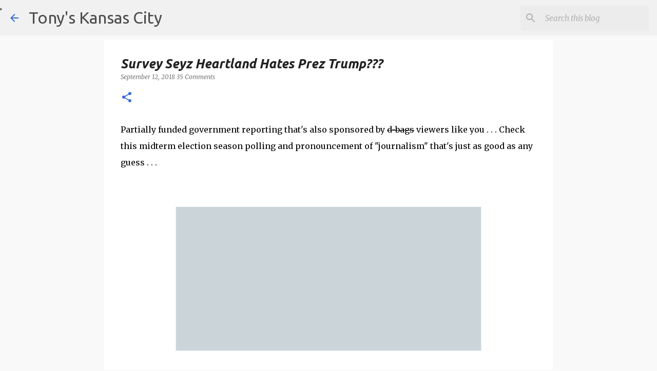

--- FILE ---
content_type: text/html; charset=utf-8
request_url: https://disqus.com/embed/comments/?base=default&f=tonyskc&t_u=https%3A%2F%2Fwww.tonyskansascity.com%2F2018%2F09%2Fsurvey-seyz-heartland-hates-prez-trump.html&t_d=Survey%20Seyz%20Heartland%20Hates%20Prez%20Trump%3F%3F%3F&t_t=Survey%20Seyz%20Heartland%20Hates%20Prez%20Trump%3F%3F%3F&s_o=default
body_size: 5241
content:
<!DOCTYPE html>

<html lang="en" dir="ltr" class="not-supported type-">

<head>
    <title>Disqus Comments</title>

    
    <meta name="viewport" content="width=device-width, initial-scale=1, maximum-scale=1, user-scalable=no">
    <meta http-equiv="X-UA-Compatible" content="IE=edge"/>

    <style>
        .alert--warning {
            border-radius: 3px;
            padding: 10px 15px;
            margin-bottom: 10px;
            background-color: #FFE070;
            color: #A47703;
        }

        .alert--warning a,
        .alert--warning a:hover,
        .alert--warning strong {
            color: #A47703;
            font-weight: bold;
        }

        .alert--error p,
        .alert--warning p {
            margin-top: 5px;
            margin-bottom: 5px;
        }
        
        </style>
    
    <style>
        
        html, body {
            overflow-y: auto;
            height: 100%;
        }
        

        #error {
            display: none;
        }

        .clearfix:after {
            content: "";
            display: block;
            height: 0;
            clear: both;
            visibility: hidden;
        }

        
    </style>

</head>
<body>
    

    
    <div id="error" class="alert--error">
        <p>We were unable to load Disqus. If you are a moderator please see our <a href="https://docs.disqus.com/help/83/"> troubleshooting guide</a>. </p>
    </div>

    
    <script type="text/json" id="disqus-forumData">{"session":{"canModerate":false,"audienceSyncVerified":false,"canReply":true,"mustVerify":false,"recaptchaPublicKey":"6LfHFZceAAAAAIuuLSZamKv3WEAGGTgqB_E7G7f3","mustVerifyEmail":false},"forum":{"aetBannerConfirmation":null,"founder":"365662038","twitterName":null,"commentsLinkOne":"1 Comment","guidelines":null,"disableDisqusBrandingOnPolls":false,"commentsLinkZero":"&nbsp;","disableDisqusBranding":false,"id":"tonyskc","createdAt":"2021-03-05T16:33:55.816082","category":"Culture","aetBannerEnabled":false,"aetBannerTitle":null,"raw_guidelines":null,"initialCommentCount":null,"votingType":0,"daysUnapproveNewUsers":null,"installCompleted":false,"moderatorBadgeText":"","commentPolicyText":null,"aetEnabled":false,"channel":null,"sort":2,"description":null,"organizationHasBadges":true,"newPolicy":true,"raw_description":null,"customFont":null,"language":"en","adsReviewStatus":1,"commentsPlaceholderTextEmpty":null,"daysAlive":3,"forumCategory":{"date_added":"2016-01-28T01:54:31","id":3,"name":"Culture"},"linkColor":null,"colorScheme":"auto","pk":"6665978","commentsPlaceholderTextPopulated":null,"permissions":{},"commentPolicyLink":null,"aetBannerDescription":null,"favicon":{"permalink":"https://disqus.com/api/forums/favicons/tonyskc.jpg","cache":"//a.disquscdn.com/1768293611/images/favicon-default.png"},"name":"TonysKC","commentsLinkMultiple":"{num} Comments","settings":{"threadRatingsEnabled":false,"adsDRNativeEnabled":false,"behindClickEnabled":false,"disable3rdPartyTrackers":false,"adsVideoEnabled":false,"adsProductVideoEnabled":false,"adsPositionBottomEnabled":false,"ssoRequired":false,"contextualAiPollsEnabled":false,"unapproveLinks":true,"adsPositionRecommendationsEnabled":false,"adsEnabled":false,"adsProductLinksThumbnailsEnabled":false,"hasCustomAvatar":false,"organicDiscoveryEnabled":false,"adsProductDisplayEnabled":false,"adsProductLinksEnabled":false,"audienceSyncEnabled":false,"threadReactionsEnabled":false,"linkAffiliationEnabled":true,"adsPositionAiPollsEnabled":false,"disableSocialShare":false,"adsPositionTopEnabled":false,"adsProductStoriesEnabled":false,"sidebarEnabled":false,"adultContent":false,"allowAnonVotes":false,"gifPickerEnabled":false,"mustVerify":true,"badgesEnabled":false,"mustVerifyEmail":true,"allowAnonPost":true,"unapproveNewUsersEnabled":false,"mediaembedEnabled":false,"aiPollsEnabled":false,"userIdentityDisabled":false,"adsPositionPollEnabled":false,"discoveryLocked":false,"validateAllPosts":true,"adsSettingsLocked":false,"isVIP":false,"adsPositionInthreadEnabled":false},"organizationId":4618375,"typeface":"auto","url":"https://www.tonyskansascity.com/","daysThreadAlive":3,"avatar":{"small":{"permalink":"https://disqus.com/api/forums/avatars/tonyskc.jpg?size=32","cache":"//a.disquscdn.com/1768293611/images/noavatar32.png"},"large":{"permalink":"https://disqus.com/api/forums/avatars/tonyskc.jpg?size=92","cache":"//a.disquscdn.com/1768293611/images/noavatar92.png"}},"signedUrl":"https://disq.us/?url=https%3A%2F%2Fwww.tonyskansascity.com%2F&key=IOWrIz7mPDYfSHNkwpZVbg"}}</script>

    <div id="postCompatContainer"><div class="comment__wrapper"><div class="comment__name clearfix"><img class="comment__avatar" src="//a.disquscdn.com/1768293611/images/noavatar92.png" width="32" height="32" /><strong><a href="">Anonymous</a></strong> &bull; 7 years ago
        </div><div class="comment__content"><p>Doot doo I voted fer Trump, he's a great husband who loves Jesus. I used to watch his show on the TV, that and Jurry Springer. </p></div></div><div class="comment__wrapper"><div class="comment__name clearfix"><img class="comment__avatar" src="//a.disquscdn.com/1768293611/images/noavatar92.png" width="32" height="32" /><strong><a href="">Anonymous</a></strong> &bull; 7 years ago
        </div><div class="comment__content"><p>4:56 - coming strong with the "you're just mad you lost" angle.  Soooo, basically, you have absolutely no fucking clue what you're talking about.  You haven't stepped foot in an advanced economic class in college in your life and are just regurgitating crap talking points.  Got it, Moron.</p></div></div><div class="comment__wrapper"><div class="comment__name clearfix"><img class="comment__avatar" src="//a.disquscdn.com/1768293611/images/noavatar92.png" width="32" height="32" /><strong><a href="">Anonymous</a></strong> &bull; 7 years ago
        </div><div class="comment__content"><p>Rural voters got taken by a conman. He promised easy wins. <br><br>Now we find Trump loves taxing farmers out of business with no end in sight. <br><br>Trump was right about one thing. He said red states would be begging and pleading. He's right.<br><br>Please Donald, stop! We can't handle any more winning!!!</p></div></div><div class="comment__wrapper"><div class="comment__name clearfix"><img class="comment__avatar" src="//a.disquscdn.com/1768293611/images/noavatar92.png" width="32" height="32" /><strong><a href="">Anonymous</a></strong> &bull; 7 years ago
        </div><div class="comment__content"><p>More fake news!  We're on to it.</p></div></div><div class="comment__wrapper"><div class="comment__name clearfix"><img class="comment__avatar" src="//a.disquscdn.com/1768293611/images/noavatar92.png" width="32" height="32" /><strong><a href="">Anonymous</a></strong> &bull; 7 years ago
        </div><div class="comment__content"><p>Hillary lost.   Big time.  Sorry your ass is hurt.    </p></div></div><div class="comment__wrapper"><div class="comment__name clearfix"><img class="comment__avatar" src="//a.disquscdn.com/1768293611/images/noavatar92.png" width="32" height="32" /><strong><a href="">Anonymous</a></strong> &bull; 7 years ago
        </div><div class="comment__content"><p>Ha!  It’s funny cause it’s true!</p></div></div><div class="comment__wrapper"><div class="comment__name clearfix"><img class="comment__avatar" src="//a.disquscdn.com/1768293611/images/noavatar92.png" width="32" height="32" /><strong><a href="">Anonymous</a></strong> &bull; 7 years ago
        </div><div class="comment__content"><p>^^^^Say the guardian of Trump fairy land. </p></div></div><div class="comment__wrapper"><div class="comment__name clearfix"><img class="comment__avatar" src="//a.disquscdn.com/1768293611/images/noavatar92.png" width="32" height="32" /><strong><a href="">Anonymous</a></strong> &bull; 7 years ago
        </div><div class="comment__content"><p>NPR is what Breitbart would be if Breitbart was speaking to sane people.</p></div></div><div class="comment__wrapper"><div class="comment__name clearfix"><img class="comment__avatar" src="//a.disquscdn.com/1768293611/images/noavatar92.png" width="32" height="32" /><strong><a href="">Anonymous</a></strong> &bull; 7 years ago
        </div><div class="comment__content"><p>Yes, you are correct, Trump is demented. </p></div></div><div class="comment__wrapper"><div class="comment__name clearfix"><img class="comment__avatar" src="//a.disquscdn.com/1768293611/images/noavatar92.png" width="32" height="32" /><strong><a href="">Anonymous</a></strong> &bull; 7 years ago
        </div><div class="comment__content"><p>LOL NPR The guardians of unicorn land.</p></div></div><div class="comment__wrapper"><div class="comment__name clearfix"><img class="comment__avatar" src="//a.disquscdn.com/1768293611/images/noavatar92.png" width="32" height="32" /><strong><a href="">Anonymous</a></strong> &bull; 7 years ago
        </div><div class="comment__content"><p>^^^^Is it just possible both sides are cherry picking the news?</p></div></div><div class="comment__wrapper"><div class="comment__name clearfix"><img class="comment__avatar" src="//a.disquscdn.com/1768293611/images/noavatar92.png" width="32" height="32" /><strong><a href="">Anonymous</a></strong> &bull; 7 years ago
        </div><div class="comment__content"><p>Nah. You're just another demented Trump hater. I understand you really hate him, but it's time to stop underestimating your opponent, his successes, and his unshakeable appeal among his base. By all means, cherry pick the news and data that you find most therapeutic to your rage--but when you lose, remember that you wasted time on contempt of a foe that beat you before you were off the starting line.:)</p></div></div><div class="comment__wrapper"><div class="comment__name clearfix"><img class="comment__avatar" src="//a.disquscdn.com/1768293611/images/noavatar92.png" width="32" height="32" /><strong><a href="">Anonymous</a></strong> &bull; 7 years ago
        </div><div class="comment__content"><p>Oh, look at 3:17, he's a fucking economic genius.  BULLSHIT.  That's the crap story Trump is feeding you.  Fucking moron.  Please fill us in with all your global economic education and experience.<br><br>Putting this NPR poll aside, Trump is pretty much a dumpster fire in every poll that's out there.  So, this poll is not surprising.  You see, fucking TKC Trump morons, one with a brain might surmise if a national poll shows disapproval of Trump, there's a pretty good probability a regional poll might show the same thing.<br><br>Fucking idiots.</p></div></div><div class="comment__wrapper"><div class="comment__name clearfix"><img class="comment__avatar" src="//a.disquscdn.com/1768293611/images/noavatar92.png" width="32" height="32" /><strong><a href="">Anonymous</a></strong> &bull; 7 years ago
        </div><div class="comment__content"><p> Hey, the yuuuuge contracts for supplying milk/meats/other munchies to just our US school kiddies,those  college athletes, prison populations, and EBT/SNAP/WIC programs keeps our great aggies plenty funded. Then, when the reset takes hold, trade partners will be begging to buy  bigly from us at fair prices. </p></div></div><div class="comment__wrapper"><div class="comment__name clearfix"><img class="comment__avatar" src="//a.disquscdn.com/1768293611/images/noavatar92.png" width="32" height="32" /><strong><a href="">Anonymous</a></strong> &bull; 7 years ago
        </div><div class="comment__content"><p>Actually, stupid, the short term hurt on farmers is designed to allow them to sell their products at fair prices in the future.  Farmers have received government subsidies for many, many years, and they are now being asked for short term sacrifice.  <br><br>Should a democrapic administration prevail, they will once echo Obama's "world view" politics, meaning they sell their goods at (political) below fair market prices.<br><br>China, Canada et al appreciate the "Bread basket of the world", providing they can buy at an Osama Obama discount.  </p></div></div><div class="comment__wrapper"><div class="comment__name clearfix"><img class="comment__avatar" src="//a.disquscdn.com/1768293611/images/noavatar92.png" width="32" height="32" /><strong><a href="">Anonymous</a></strong> &bull; 7 years ago
        </div><div class="comment__content"><p>^Translation: This public radio poll is fake news. And Serena is mental.</p></div></div><div class="comment__wrapper"><div class="comment__name clearfix"><img class="comment__avatar" src="//a.disquscdn.com/1768293611/images/noavatar92.png" width="32" height="32" /><strong><a href="">Anonymous</a></strong> &bull; 7 years ago
        </div><div class="comment__content"><p>The poll didn’t ask me or my neighbors in the heart of the city! MAGA</p></div></div><div class="comment__wrapper"><div class="comment__name clearfix"><img class="comment__avatar" src="//a.disquscdn.com/1768293611/images/noavatar92.png" width="32" height="32" /><strong><a href="">Anonymous</a></strong> &bull; 7 years ago
        </div><div class="comment__content"><p>Trump's war on farmers will be his undoing in the midwest.</p></div></div><div class="comment__wrapper"><div class="comment__name clearfix"><img class="comment__avatar" src="//a.disquscdn.com/1768293611/images/noavatar92.png" width="32" height="32" /><strong><a href="">Anonymous</a></strong> &bull; 7 years ago
        </div><div class="comment__content"><p>If she’s the best thing you have to march out in 2020 then you better get ready for four more years of red hats. </p></div></div><div class="comment__wrapper"><div class="comment__name clearfix"><img class="comment__avatar" src="//a.disquscdn.com/1768293611/images/noavatar92.png" width="32" height="32" /><strong><a href="">Strother Martin</a></strong> &bull; 7 years ago
        </div><div class="comment__content"><p>@2:41 ^^^^^^^^^ You rock !</p></div></div><div class="comment__wrapper"><div class="comment__name clearfix"><img class="comment__avatar" src="//a.disquscdn.com/1768293611/images/noavatar92.png" width="32" height="32" /><strong><a href="">Anonymous</a></strong> &bull; 7 years ago
        </div><div class="comment__content"><p>он еще не избавился от всех негров. они должны быть мертвыми.</p></div></div><div class="comment__wrapper"><div class="comment__name clearfix"><img class="comment__avatar" src="//a.disquscdn.com/1768293611/images/noavatar92.png" width="32" height="32" /><strong><a href="">Silvestor orgalthorp</a></strong> &bull; 7 years ago
        </div><div class="comment__content"><p>NPR - radio for those with an endless capacity for boredom</p></div></div><div class="comment__wrapper"><div class="comment__name clearfix"><img class="comment__avatar" src="//a.disquscdn.com/1768293611/images/noavatar92.png" width="32" height="32" /><strong><a href="">Anonymous</a></strong> &bull; 7 years ago
        </div><div class="comment__content"><p>WE LOVE YOU DONALD TRUMP, YOU OUR ARE NEW GOD</p></div></div><div class="comment__wrapper"><div class="comment__name clearfix"><img class="comment__avatar" src="//a.disquscdn.com/1768293611/images/noavatar92.png" width="32" height="32" /><strong><a href="">Anonymous</a></strong> &bull; 7 years ago
        </div><div class="comment__content"><p>I’m not buying it. NPR is definitely biased. Democrats might as well just run Claire mccaskill for President because no matter who runs on the Dem ticket in 2020 they won’t be able to beat trump. </p></div></div><div class="comment__wrapper"><div class="comment__name clearfix"><img class="comment__avatar" src="//a.disquscdn.com/1768293611/images/noavatar92.png" width="32" height="32" /><strong><a href="">Simon Of Trent</a></strong> &bull; 7 years ago
        </div><div class="comment__content"><p>NPR = Marxist Jew Bullshit</p></div></div><div class="comment__wrapper"><div class="comment__name clearfix"><img class="comment__avatar" src="//a.disquscdn.com/1768293611/images/noavatar92.png" width="32" height="32" /><strong><a href="">Anonymous</a></strong> &bull; 7 years ago
        </div><div class="comment__content"><p>Their poll. Sorry.</p></div></div><div class="comment__wrapper"><div class="comment__name clearfix"><img class="comment__avatar" src="//a.disquscdn.com/1768293611/images/noavatar92.png" width="32" height="32" /><strong><a href="">Anonymous</a></strong> &bull; 7 years ago
        </div><div class="comment__content"><p>Isn’t NPR a bunch of pussy liberal faggots  and pussy eating lesbians anyway? Who cares what there poll says?</p></div></div><div class="comment__wrapper"><div class="comment__name clearfix"><img class="comment__avatar" src="//a.disquscdn.com/1768293611/images/noavatar92.png" width="32" height="32" /><strong><a href="">Anonymous</a></strong> &bull; 7 years ago
        </div><div class="comment__content"><p>When you massively raise taxes on agriculture products and throw farmers into bankruptcy, you're bound to lose a popularity points and more importantly more than a few rural votes.</p></div></div><div class="comment__wrapper"><div class="comment__name clearfix"><img class="comment__avatar" src="//a.disquscdn.com/1768293611/images/noavatar92.png" width="32" height="32" /><strong><a href="">Anonymous</a></strong> &bull; 7 years ago
        </div><div class="comment__content"><p>Trump is pretty popular.  Haters gonna hate</p></div></div><div class="comment__wrapper"><div class="comment__name clearfix"><img class="comment__avatar" src="//a.disquscdn.com/1768293611/images/noavatar92.png" width="32" height="32" /><strong><a href="">Anonymous</a></strong> &bull; 7 years ago
        </div><div class="comment__content"><p><br>Hillary 20220!</p></div></div><div class="comment__wrapper"><div class="comment__name clearfix"><img class="comment__avatar" src="//a.disquscdn.com/1768293611/images/noavatar92.png" width="32" height="32" /><strong><a href="">Anonymous</a></strong> &bull; 7 years ago
        </div><div class="comment__content"><p>Of course the heartland hates Trump. So does the east Coast, West cost, Pacific Northwest, North America, South America...etc</p></div></div><div class="comment__wrapper"><div class="comment__name clearfix"><img class="comment__avatar" src="//a.disquscdn.com/1768293611/images/noavatar92.png" width="32" height="32" /><strong><a href="">Anonymous</a></strong> &bull; 7 years ago
        </div><div class="comment__content"><p>NPR hates Republicans and we already knew that.</p></div></div><div class="comment__wrapper"><div class="comment__name clearfix"><img class="comment__avatar" src="//a.disquscdn.com/1768293611/images/noavatar92.png" width="32" height="32" /><strong><a href="">Anonymous</a></strong> &bull; 7 years ago
        </div><div class="comment__content"><p>A poll sponsored by NPR turned out to be anti-Trump?<br>Shocking!<br>Next thing you know, Go4KC will be making an announcement about "momentum"!<br>Surprises as far as the eye can see.</p></div></div><div class="comment__wrapper"><div class="comment__name clearfix"><img class="comment__avatar" src="//a.disquscdn.com/1768293611/images/noavatar92.png" width="32" height="32" /><strong><a href="">Anonymous</a></strong> &bull; 7 years ago
        </div><div class="comment__content"><p>Wrong.<br>More elitist wishful bullshit.</p></div></div><div class="comment__wrapper"><div class="comment__name clearfix"><img class="comment__avatar" src="//a.disquscdn.com/1768293611/images/noavatar92.png" width="32" height="32" /><strong><a href="">Anonymous</a></strong> &bull; 7 years ago
        </div><div class="comment__content"><p>That’s b.s. only the democrim run cities believe that, rural Americans know the real deal as usual</p></div></div></div>


    <div id="fixed-content"></div>

    
        <script type="text/javascript">
          var embedv2assets = window.document.createElement('script');
          embedv2assets.src = 'https://c.disquscdn.com/embedv2/latest/embedv2.js';
          embedv2assets.async = true;

          window.document.body.appendChild(embedv2assets);
        </script>
    



    
</body>
</html>


--- FILE ---
content_type: text/html; charset=utf-8
request_url: https://www.google.com/recaptcha/api2/aframe
body_size: 268
content:
<!DOCTYPE HTML><html><head><meta http-equiv="content-type" content="text/html; charset=UTF-8"></head><body><script nonce="JLGy3Wk0ZoE-mgGID8_3Kw">/** Anti-fraud and anti-abuse applications only. See google.com/recaptcha */ try{var clients={'sodar':'https://pagead2.googlesyndication.com/pagead/sodar?'};window.addEventListener("message",function(a){try{if(a.source===window.parent){var b=JSON.parse(a.data);var c=clients[b['id']];if(c){var d=document.createElement('img');d.src=c+b['params']+'&rc='+(localStorage.getItem("rc::a")?sessionStorage.getItem("rc::b"):"");window.document.body.appendChild(d);sessionStorage.setItem("rc::e",parseInt(sessionStorage.getItem("rc::e")||0)+1);localStorage.setItem("rc::h",'1769139805168');}}}catch(b){}});window.parent.postMessage("_grecaptcha_ready", "*");}catch(b){}</script></body></html>